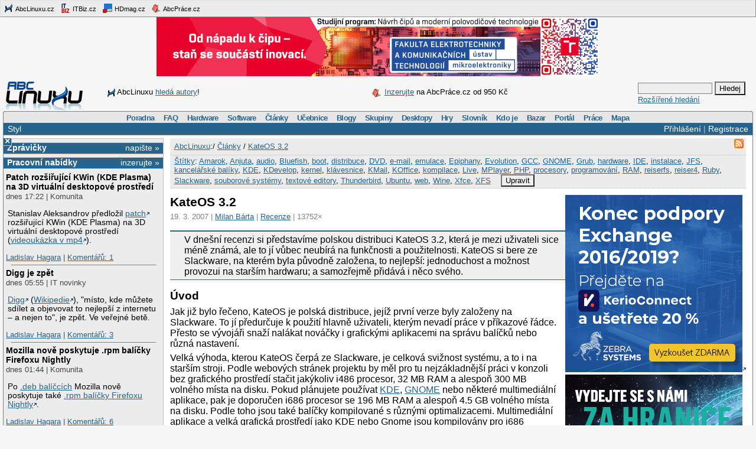

--- FILE ---
content_type: text/html;charset=UTF-8
request_url: https://www.abclinuxu.cz/clanky/recenze/kateos-3.2
body_size: 19976
content:

<!DOCTYPE HTML PUBLIC "-//W3C//DTD HTML 4.0//EN" "http://www.w3.org/TR/1998/REC-html40-19980424/strict.dtd" >
<html lang="cs">
<head>
        <meta http-equiv="Content-Type" content="text/html; charset=UTF-8">
    <meta name="Robots" content="index,follow">
    <title>KateOS 3.2</title>
    <link rel="stylesheet" type="text/css" href="/jquery-theme/ui.all.css">
    <link rel="stylesheet" type="text/css" href="/data/site/prettyPhoto/prettyPhoto.css">
    <link rel="stylesheet" type="text/css" href="/styles.css">
    <link rel="canonical" href="http://www.abclinuxu.cz/clanky/recenze/kateos-3.2" >
    <!--[if IE]>
       <link href="/msie.css" type="text/css" rel="stylesheet">
    <![endif]-->
    <!--[if IE 7]>
       <link href="/msie7.css" type="text/css" rel="stylesheet">
    <![endif]-->
    <!--[if lt IE 7]>
       <link href="/msie6.css" type="text/css" rel="stylesheet">
    <![endif]-->
    <link rel="icon" href="/images/site2/favicon.png" type="image/png">
        <meta name="description" content="V dnešní recenzi si představíme polskou distribuci KateOS 3.2, která je mezi uživateli sice méně známá, ale to jí vůbec neubírá na funkčnosti a použitelnosti. KateOS si bere ze Slackware, na kterém byla původně založena, to nejlepší: jednoduchost a možnost provozui na starším hardwaru; a samozřejmě přidává i něco svého.">
        <meta property="og:description" content="V dnešní recenzi si představíme polskou distribuci KateOS 3.2, která je mezi uživateli sice méně známá, ale to jí vůbec neubírá na funkčnosti a použitelnosti. KateOS si bere ze Slackware, na kterém byla původně založena, to nejlepší: jednoduchost a možnost provozui na starším hardwaru; a samozřejmě přidává i něco svého.">
        <link rel="alternate" title="RSS zdroj aktuální sekce" href="http://www.abclinuxu.cz/auto/abc.rss" type="application/rss+xml">

        <meta name="keywords" lang="cs" content="Amarok, Anjuta, audio, Bluefish, boot, distribuce, DVD, e-mail, emulace, Epiphany, Evolution, GCC, GNOME, Grub, hardware, IDE, instalace, JFS, kancelářské balíky, KDE, KDevelop, kernel, klávesnice, KMail, KOffice, kompilace, Live, MPlayer, PHP, procesory, programování, RAM, reiserfs, reiser4, Ruby, Slackware, souborové systémy, textové editory, Thunderbird, Ubuntu, web, Wine, Xfce, XFS, ">

    <script type="text/javascript" src="/data/site/jquery/jquery-1.3.2.min.js"></script>
    <script type="text/javascript" src="/data/site/prettyPhoto/jquery.prettyPhoto.js"></script>
    <script type="text/javascript" src="/data/site/scripts.js"></script>
    <script src='https://www.google.com/recaptcha/api.js'></script>
        <script type="text/javascript" src="/data/syntaxhighlighter/scripts/all.js"></script>

    <script async src="https://securepubads.g.doubleclick.net/tag/js/gpt.js"></script>
<script>
  window.googletag = window.googletag || {cmd: []};
  googletag.cmd.push(function() {
    googletag.defineSlot('/21626945024/abcl_full', [468, 60], 'div-gpt-ad-1601725271682-0').addService(googletag.pubads());
    googletag.defineSlot('/21626945024/abcl_l01', [250, 250], 'div-gpt-ad-1601725365659-0').addService(googletag.pubads());
    googletag.defineSlot('/21626945024/abcl_r01', [[250, 250], [300, 300]], 'div-gpt-ad-1601725524881-0').addService(googletag.pubads());
    googletag.defineSlot('/21626945024/abcl_r02', [300, 300], 'div-gpt-ad-1601725638851-0').addService(googletag.pubads());
    googletag.defineSlot('/21626945024/abcl_vip', [[250, 250], [250, 360]], 'div-gpt-ad-1601725728700-0').addService(googletag.pubads());
    googletag.defineSlot('/21626945024/abcl_lead', [750, 100], 'div-gpt-ad-1601725842245-0').addService(googletag.pubads());
    googletag.pubads().enableSingleRequest();
    googletag.pubads().collapseEmptyDivs();
    googletag.enableServices();
  });
</script>

    <script type="text/javascript">
    	Page = new Object();
        	Page.relationID = 173300;
    </script>
</head>

<body id="www-abclinuxu-cz">

<!-- the advertisement position netmonitor is not active -->
<!-- error: no variant available for position 'ad-init', code 'null' -->
<!-- ad position 'sf-lista' -->
<div class="sflista">
     <div class="ri">
    	<!--<a href="http://www.stickfish.com" title="Guarantee business interface.">
	<img src="/images/site2/sflista/sf.gif" alt="Guarantee business interface."> stickfish.com</a>-->
     </div>
     <div class="le">
        <a href="http://www.abclinuxu.cz" title="Linux na stříbrném podnose."><img src="/images/site2/sflista/ab.gif" alt="abclinuxu.cz"> AbcLinuxu.cz</a>
        <a href="http://www.itbiz.cz" title="IT business."><img src="/images/site2/sflista/ib.gif" alt="itbiz.cz"> ITBiz.cz</a>
        <a href="http://www.hdmag.cz/" title="HDmag.cz | Vysoké rozlišení od začátku do konce. Blu-ray filmy, přehrávače, HDTV, HD audio a video, PlayStation 3..."><img src="/images/site2/sflista/hd.gif" alt="HDmag.cz"> HDmag.cz</a>
        <a href="http://www.abcprace.cz" title="Spojujeme lidi s prací v IT!"><img src="/images/site2/sflista/pr.gif" alt="abcprace.cz"> AbcPráce.cz</a>
     </div>
    <div class="cistic"></div>
</div>
<!-- ad position 'leaderboard' -->
<!-- /21626945024/abcl_lead -->
<div id='div-gpt-ad-1601725842245-0' style='width: 750px; height: 100px;'>
  <script>
    googletag.cmd.push(function() { googletag.display('div-gpt-ad-1601725842245-0'); });
  </script>
</div>
<center><a href="https://www.vut.cz/studenti/programy/program/9146"><img src="https://tpc.googlesyndication.com/pimgad/11218334261086803429"></a></center>

</a></center>
<div id="zh-kont">
    <div id="zh-text" class="zh-box">
<!-- ad position 'zahl-vlevo' -->
<div id="zh-tema">
<!--<table border="0" cellpadding="0" cellspacing="0">
<tr><td colspan="6">Sledujte AbcLinuxu.cz na:</td></tr>
<tr>
<td><img src="/images/site2/facebook-favicon.gif" alt="facebook favicon logo"></td>
<td class="reverse_anchor">&nbsp;<a href="http://www.facebook.com/pages/AbcLinuxucz/68355234681">Facebooku</a>,&nbsp;</td>

<td><img src="/images/site2/twitter-favicon.gif" alt="twitter favicon logo"></td>
<td class="reverse_anchor">&nbsp;<a href="http://twitter.com/abclinuxu">Twitteru</a>, &nbsp;</td>

<td><img src="/images/site2/identica-favicon.gif" alt="identi.ca favicon logo"></td>
<td class="reverse_anchor">&nbsp;<a href="http://identi.ca/abclinuxu">Identi.ca</a>, &nbsp;</td>

<td><img src="/images/site2/feed16.png" alt="rss logo"></td>
<td class="reverse_anchor">&nbsp;<a href="/napoveda/rss-a-jine-pristupy">RSS</a></td>

</tr>
</table>-->


<div style="line-height: 35px"><img src="/images/site2/sflista/ab.gif" style="vertical-align: middle">AbcLinuxu <a href="/portal/wiki/namety-na-clanky">hledá autory</a>!</div>


</div><!-- ad position 'zahl-vpravo' -->
<div id="zh-ad" style="line-height:35px">
   <!--<a href="/clanky/openmagazin-3-2010"><img class="zh-iko" src="/images/clanky/redakce/openmagazin-logo-90x45.png" alt="openmagazin logo" width="90" height="45"></a>
    <a href="/clanky/openmagazin-3-2010">openMagazin 3/2010</a>-->
    <!--<a href="/clanky/anketa-o-distribuci-2010"><img class="zh-iko" src="/images/clanky/redakce/distribuce-roku-2010-logo-41x45.png" alt="distribuce roku 2010" width="41" height="45"></a>
    <a href="/clanky/anketa-o-distribuci-2010"><b>Hlasujte</b> o nejoblíbenější distribuci!</a>-->

<img src="/images/site2/sflista/pr.gif" alt="" style="vertical-align: middle"> <!--<a href="/blog/doli/2011/8/abclinuxu-hleda-autory">Pište</a> pro AbcLinuxu!-->
<a href="http://www.abcprace.cz/co-nabizime/">Inzerujte</a> na AbcPráce.cz od 950&nbsp;Kč
</div><!-- the advertisement position zahl-komplet is not active -->    </div>
    <div id="zh-logo" class="zh-box"><a href="/"></a></div>
    <div id="zh-hledani" class="zh-box">
        <form action="/hledani" method="get">
            <div>
                <input type="text" class="text" name="dotaz">
                <input class="button" type="submit" value="Hledej">
            </div>
        </form>
        <a href="/hledani?action=toAdvanced">Rozšířené hledání</a>
    </div>
</div>
<div class="cistic"></div>

<div id="menu-wrap">
<b style="font-size:0px;display:block; background:transparent;">
 <b class="roh1"></b><b class="roh2"></b>
</b>
<div class="menu-kont">

<ul class="menu" id="menu">
<li><a href="/poradna">Poradna</a>
  <ul>
    <li><a href="/poradna/linux">Linuxová poradna</a></li>
    <li><a href="/poradna/databaze">Databázová poradna</a></li>
    <li><a href="/poradna/programovani">Programovací poradna</a></li>
    <li><a href="/poradna/hardware">Hardwarová poradna</a></li>
    <li><a href="/poradna/unix">Unixová poradna</a></li>
  </ul></li>
<li><a href="/faq">FAQ</a></li>
<li><a href="/hardware">Hardware</a>
  <ul>
    <li><a href="/ovladace">Ovladače</a></li>
    <li><a href="/hardware/procesory">Procesory</a></li>
    <li><a href="/hardware/pridavne-karty">Přídavné karty</a></li>
    <li><a href="/hardware/pripojeni-na-sit">Připojení na síť</a></li>
    <li><a href="/hardware/prislusenstvi">Příslušenství</a></li>
    <li><a href="/hardware/sestavy">Sestavy</a></li>
    <li><a href="/hardware/ukladani-dat">Ukládání dat</a></li>
    <li><a href="/hardware/vstupni-zarizeni">Vstupní zařízení</a></li>
    <li><a href="/hardware/vystupni-zarizeni">Výstupní zařízení</a></li>
    <li><a href="/hardware/zakladni-desky">Základní desky</a></li>
  </ul></li>
<li><a href="/software">Software</a>
  <ul>
    <li><a href="/software/alternativy">Alternativy k aplikacím</a></li>
    <li><a href="/software/bezpecnost">Bezpečnost</a></li>
    <li><a href="/software/grafika">Grafika</a></li>
    <li><a href="/software/hobby">Hobby</a></li>
    <li><a href="/software/hry">Hry</a></li>
    <li><a href="/software/internet">Internet</a></li>
    <li><a href="/software/kancelar">Kancelář</a></li>
    <li><a href="/software/multimedia">Multimédia</a></li>
    <li><a href="/software/nastroje">Nástroje</a></li>
    <li><a href="/software/pracovni-prostredi">Pracovní prostředí</a></li>
    <li><a href="/software/programovani">Programování</a></li>
    <li><a href="/software/server">Server</a></li>
    <li><a href="/software/soubory">Soubory</a></li>
    <li><a href="/software/system">Systém</a></li>
    <li><a href="/software/vzdelavani">Vzdělávání</a></li>
    <li><a href="/software/veda">Věda</a></li>
  </ul></li>
<li><a href="/clanky">Články</a>
  <ul>
    <li><a href="/clanky/bezpecnost">Bezpečnost</a></li>
    <li><a href="/clanky/hardware">Hardware</a></li>
    <li><a href="/clanky/hry-a-zabava">Hry a zábava</a></li>
    <li><a href="/clanky/jaderne-noviny">Jaderné noviny</a></li>
    <li><a href="/clanky/multimedia">Multimédia</a></li>
    <li><a href="/clanky/navody">Návody</a></li>
    <li><a href="/clanky/novinky">Novinky</a></li>
    <li><a href="/clanky/programovani">Programování</a></li>
    <li><a href="/clanky/recenze">Recenze</a></li>
    <li><a href="/clanky/rozhovory">Rozhovory</a></li>
    <li><a href="/clanky/ruzne">Různé</a></li>
    <li><a href="/clanky/site">Sítě</a></li>
    <li><a href="/clanky/system">Systém</a></li>
    <li><a href="/clanky/tipy">Tipy a triky</a></li>
    <li><a href="/clanky/pr" style="border-width:3px">Tiskové zprávy</a></li>
    <li><a href="/serialy">Seriály</a></li>
  </ul></li>
<li><a href="/ucebnice">Učebnice</a>
  <ul>
    <li><a href="/ucebnice/uvod">Úvod</a></li>
    <li><a href="/ucebnice/obsah">Obsah</a></li>
    <li><a href="/ucebnice/historie">Historie Linuxu</a></li>
    <li><a href="/ucebnice/zaklady">Základy Linuxu</a></li>
    <li><a href="/ucebnice/prehled-prikazu">Přehled příkazů</a></li>
  </ul></li>
<li><a href="/blog">Blogy</a>
  <ul>
    <li><a href="/blog/vyber">Výběr (linuxové)</a></li>
    <li><a href="/blog/souhrn">Stručný souhrn</a></li>
    <li><a href="/blogy">Seznam blogů</a></li>
  </ul></li>
<li>
    <a href="/skupiny">Skupiny</a>
    <ul>
                    <li><a href="/portal">Portál</a></li>
            <li><a href="/tex">TeX</a></li>
            <li><a href="/ubuntu-cz">Ubuntu - Linux pro lidi</a></li>
            <li><a href="/arch-linux">Arch Linux</a></li>
            <li><a href="/openmoko">Open Mobile</a></li>
    </ul>
</li>
<li><a href="/desktopy">Desktopy</a></li>
<li><a href="/hry">Hry</a></li>
<li><a href="/slovnik">Slovník</a></li>
<li><a href="/kdo-je">Kdo je</a></li>
<li><a href="/bazar">Bazar</a></li>
<li><a href="/">Portál</a>
  <ul>
    <li><a href="/nej">Žebříčky a statistiky</a></li>
    <li><a href="/clanky/novinky/pojdte-psat-pro-abclinuxu.cz">Jak se stát autorem</a></li>
    <li><a href="/redakce">Redakce</a></li>
    <li><a href="/portal/propagace">Propagace</a></li>
    <li><a href="/reklama">Inzerce</a></li>
    <li><a href="/napoveda/rss-a-jine-pristupy">RSS feedy a PDA</a></li>
    <li><a href="http://bugzilla.abclinuxu.cz"  title="Požadavky týkající se funkčnosti portálu" rel="nofollow">Bugzilla - chyby a náměty</a></li>
    <li><a href="/pozadavky" title="Požadavky týkající se obsahu portálu">Vzkazy správcům (105)</a></li>
    <li><a href="/vyvoj">Zdrojové kódy</a></li>
    <li><a href="javascript:addSidebar();">Přidej sidebar</a></li>
    <li><a href="javascript:addBookmark();">Přidej mezi oblíbené</a></li>
    <li><a href="javascript:setHomepage();">Nastav jako domácí stránku</a></li>
  </ul></li>
<li><a href="http://www.abcprace.cz">Práce</a></li>
<li><a href="/napoveda/mapa-serveru" title="Mapa stránek a dalších služeb">Mapa</a></li>
</ul>

</div>
</div>
<!--[if IE]><br style="font-size:0"><![endif]-->

<div class="obal">

    <div class="hl">
        <div class="hl_vpravo">
                <a href="/Profile;jsessionid=29sperx1bssmahmor0w5g0h7?action=login">Přihlášení</a> |
                <a href="/EditUser;jsessionid=29sperx1bssmahmor0w5g0h7?action=register">Registrace</a>
        </div>
        <div class="hl_vlevo">
            <ul class="menu-top">
                <li>
                    <a href="/doc/napoveda/alternativni-design">Styl</a>
                    <ul class="menu-drop">
                        <li>
                            <a href="/EditUser/?action=changeStyle&amp;css=">Standardní světlý</a>
                        </li>
                        <li>
                            <a href="/EditUser/?action=changeStyle&amp;css=/styles-dark.css">Oficiální tmavý</a>
                        </li>
                    </ul>
                </li>
            </ul>
        </div>
    </div>

    <div id="ls_prepinac" title="Skrýt sloupec" onclick="prepni_sloupec()">&#215;</div>

    <div class="obal_ls" id="ls">
        <div class="s">
<!-- the advertisement position vip is not active --><!-- the advertisement position vip-text is not active --><!-- error: no variant available for position 'itbiz', code 'null' -->
            <!-- ZPRÁVIČKY -->
            <div class="s_nadpis">
                <a class="s_nadpis-pravy-odkaz" href="/zpravicky/edit;jsessionid=29sperx1bssmahmor0w5g0h7?action=add">napište &raquo;</a>
                <a href="/zpravicky" title="zprávičky">Zprávičky</a>
            </div>

<!-- ad position 'hypertext1' -->
<script src='https://www.googletagservices.com/tag/js/gpt.js'>
  googletag.pubads().definePassback('/21626945024/abcl_l01', [250, 250]).display();
</script>

<!-- abcprace.cz -->
<div class="s_nadpis noext">
   <a href="http://www.abcprace.cz/co-nabizime/" class="s_nadpis-pravy-odkaz">inzerujte »</a>
   <a href="http://www.abcprace.cz" title="Spojujeme lidi s prací v IT.">Pracovní nabídky</a>
</div>

<div class="s_sekce noext">
   <ul></ul></div>
            <div class="s_sekce">
                <div class="ls_zpr">

        <div class="st_nadpis no_overflow">
            <a href="/zpravicky/patch-rozsirujici-kwin-kde-plasma-na-3d-virtualni-desktopove-prostredi" title="Patch rozšiřující KWin (KDE Plasma) na 3D virtuální desktopové prostředí">Patch rozšiřující KWin (KDE Plasma) na 3D virtuální desktopové prostředí</a>
        </div>
    <span>dnes 17:22 | Komunita</span>
        <div class="zpr_telo"><p>Stanislav Aleksandrov předložil <a href="https://invent.kde.org/plasma/kwin/-/merge_requests/8671">patch</a> rozšiřující KWin (KDE Plasma) na 3D virtuální desktopové prostředí (<a href="https://invent.kde.org/-/project/2612/uploads/2510c05531a2425070b007d50b1698e9/vr.mp4">videoukázka v mp4</a>).</p></div>
    <span><a href="/lide/ladislav.hagara">Ladislav Hagara</a>
    | <a href="/zpravicky/patch-rozsirujici-kwin-kde-plasma-na-3d-virtualni-desktopove-prostredi" title="poslední&nbsp;dnes 20:13">Komentářů:&nbsp;1</a></span>
                    <hr>
<!-- the advertisement position sl-box1 is not active -->
        <div class="st_nadpis no_overflow">
            <a href="/zpravicky/digg-je-zpet" title="Digg je zpět">Digg je zpět</a>
        </div>
    <span>dnes 05:55 | IT novinky</span>
        <div class="zpr_telo"><p><a href="https://digg.com/">Digg</a> (<a href="https://en.wikipedia.org/wiki/Digg">Wikipedie</a>), "místo, kde můžete sdílet a objevovat to nejlepší z internetu – a nejen to", je zpět. Ve veřejné betě.</p></div>
    <span><a href="/lide/ladislav.hagara">Ladislav Hagara</a>
    | <a href="/zpravicky/digg-je-zpet" title="poslední&nbsp;dnes 14:06">Komentářů:&nbsp;3</a></span>
                    <hr>
<!-- the advertisement position sl-box2 is not active -->
        <div class="st_nadpis no_overflow">
            <a href="/zpravicky/mozilla-nove-poskytuje-.rpm-balicky-firefoxu-nightly" title="Mozilla nově poskytuje .rpm balíčky Firefoxu Nightly">Mozilla nově poskytuje .rpm balíčky Firefoxu Nightly</a>
        </div>
    <span>dnes 01:44 | Komunita</span>
        <div class="zpr_telo"><p>Po <a href="/zpravicky/oficialni-apt-repozitar-pro-firefox-nightly">.deb balíčcích</a> Mozilla nově poskytuje také <a href="https://blog.nightly.mozilla.org/2026/01/19/introducing-mozillas-firefox-nightly-rpm-package-for-rpm-based-linux-distributions/">.rpm balíčky Firefoxu Nightly</a>.</p></div>
    <span><a href="/lide/ladislav.hagara">Ladislav Hagara</a>
    | <a href="/zpravicky/mozilla-nove-poskytuje-.rpm-balicky-firefoxu-nightly" title="poslední&nbsp;dnes 18:17">Komentářů:&nbsp;6</a></span>
                    <hr>
<!-- error: no variant available for position 'sl-mini', code 'null' -->
        <div class="st_nadpis no_overflow">
            <a href="/zpravicky/intellij-idea-slavi-25.-narozeniny" title="IntelliJ IDEA slaví 25. narozeniny">IntelliJ IDEA slaví 25. narozeniny</a>
        </div>
    <span>dnes 00:33 | IT novinky</span>
        <div class="zpr_telo"><p>Vývojové prostředí <a href="/software/programovani/ide/intellij-idea">IntelliJ IDEA</a> slaví <a href="https://www.jetbrains.com/lp/intellij-idea-25/">25. narozeniny</a> (<a href="https://www.youtube.com/watch?v=zrnW3tlHEHM">YouTube</a>).</p></div>
    <span><a href="/lide/ladislav.hagara">Ladislav Hagara</a>
    | <a href="/zpravicky/intellij-idea-slavi-25.-narozeniny" title="">Komentářů:&nbsp;0</a></span>
                    <hr>
<!-- ad position 'skyscraper' -->
<!-- empty --><!-- the advertisement position double-sky is not active -->
        <div class="st_nadpis no_overflow">
            <a href="/zpravicky/nvidia-mozna-kradla-knihy-pro-trening-sve-ai" title="NVIDIA možná kradla knihy pro tréning své AI">NVIDIA možná kradla knihy pro tréning své AI</a>
        </div>
    <span>včera 23:55 | IT novinky</span>
        <div class="zpr_telo"><p><a href='https://torrentfreak.com/nvidia-contacted-annas-archive-to-secure-access-to-millions-of-pirated-books/'>Vedení společnosti NVIDIA údajně povolilo použití milionů knih</a> ze známého 'warez' archivu <a href='https://annas-archive.li/'>Anna's Archive</a> k výcviku umělé inteligence, ačkoliv vědělo, že archiv tyto knihy nezískal legální cestou. Žaloba, ve které se objevují i citace interních dokumentů společnosti NVIDIA, tvrdí, že NVIDIA přímo kontaktovala Anna's Archive a požadovala vysokorychlostní přístup k datům knihovny.</p></div>
    <span><a href="/lide/gretathunberg">NUKE GAZA! &#x1F386;</a>
    | <a href="/zpravicky/nvidia-mozna-kradla-knihy-pro-trening-sve-ai" title="poslední&nbsp;dnes 21:35">Komentářů:&nbsp;8</a></span>
                    <hr>

        <div class="st_nadpis no_overflow">
            <a href="/zpravicky/myrlyn-1.0.0" title="Myrlyn 1.0.0">Myrlyn 1.0.0</a>
        </div>
    <span>včera 14:33 | Zajímavý software</span>
        <div class="zpr_telo"><p>Grafický správce balíčků <a href="https://github.com/shundhammer/myrlyn">Myrlyn</a> pro SUSE a openSUSE, původně YQPkg, dospěl do <a href="https://github.com/shundhammer/myrlyn/releases/tag/1.0.0">stabilní verze 1.0.0</a>. Postaven je nad libzypp a Qt 6. Projekt začal na <a href="https://hackweek.opensuse.org/24/projects/yqpkg-bringing-the-single-package-selection-back-to-life">SUSE Hack Weeku 24</a>.</p></div>
    <span><a href="/lide/ladislav.hagara">Ladislav Hagara</a>
    | <a href="/zpravicky/myrlyn-1.0.0" title="poslední&nbsp;dnes 16:08">Komentářů:&nbsp;8</a></span>
                    <hr>

        <div class="st_nadpis no_overflow">
            <a href="/zpravicky/ve-wine-lze-spustit-adobe-photoshop" title="Ve Wine lze spustit Adobe Photoshop">Ve Wine lze spustit Adobe Photoshop</a>
        </div>
    <span>včera 13:44 | Zajímavý projekt</span>
        <div class="zpr_telo"><p><a href='https://github.com/PhialsBasement'>Vývojáři</a> se podařilo vytvořit <a href='https://github.com/ValveSoftware/wine/pull/310'>patch</a> pro <a href='/software/system/emulatory/wine'>Wine</a>, díky kterému <a href='https://www.reddit.com/r/linux_gaming/comments/1qdgd73/i_made_adobe_cc_installers_work_on_linux_pr_in/'>je možné na linuxovém stroji nainstalovat a spustit Adobe Photoshop</a> (testováno s verzemi Photoshopu PS2021 a PS2025). Dalším patchem se podařilo umožnit dokonce <a href='https://www.reddit.com/r/linux_gaming/comments/1qgybfy/update_on_the_adobe_cc_installers_patch_now_the/'>instalaci téměř celého Adobe Creative Cloud Collection 2023</a>, vyjma aplikací Adobe XD a Adobe Fresco. Patch řeší kompatibilitu s windowsovými subsystémy MSHTML - jádrem prohlížeče Internet exporer, a MSXML3 - parserem <a href="https://www.reddit.com/r/linux_gaming/comments/1qdgd73/comment/nzpk6o9/"></a><a href='https://cs.wikipedia.org/wiki/Adobe_Photoshop'></a></p>&hellip;&nbsp;<i><a href="/zpravicky/ve-wine-lze-spustit-adobe-photoshop">více&nbsp;&raquo;</a></i></div>
    <span><a href="/lide/gretathunberg">NUKE GAZA! &#x1F386;</a>
    | <a href="/zpravicky/ve-wine-lze-spustit-adobe-photoshop" title="poslední&nbsp;dnes 22:06">Komentářů:&nbsp;6</a></span>
                    <hr>

        <div class="st_nadpis no_overflow">
            <a href="/zpravicky/hackeri-zautocili-na-portal-verejnych-zakazek-a-vyradili-ho-z-provozu" title="Hackeři zaútočili na portál veřejných zakázek a vyřadili ho z provozu">Hackeři zaútočili na portál veřejných zakázek a vyřadili ho z provozu</a>
        </div>
    <span>včera 13:33 | IT novinky</span>
        <div class="zpr_telo"><p>Hackeři <a href="https://www.itbiz.cz/hackeri-zautocili-na-portal-verejnych-zakazek-a-vyradili-ho-z-provozu/">zaútočili</a> na <a href="https://portal-vz.cz/">portál veřejných zakázek</a> a vyřadili ho z provozu. Systém, ve kterém musí být ze zákona sdíleny informace o veřejných zakázkách, se ministerstvo pro místní rozvoj (MMR) nyní pokouší co nejdříve zprovoznit. Úřad o tom informoval <a href="https://mmr.gov.cz/cs/ostatni/web/novinky/portal-verejnych-zakazek-aktualne-celi-kybernetick">na svém webu</a> a na sociálních sítích. Portál slouží pro sdílení informací mezi zadavateli a dodavateli veřejných zakázek.</p></div>
    <span><a href="/lide/ladislav.hagara">Ladislav Hagara</a>
    | <a href="/zpravicky/hackeri-zautocili-na-portal-verejnych-zakazek-a-vyradili-ho-z-provozu" title="poslední&nbsp;dnes 11:52">Komentářů:&nbsp;11</a></span>
                    <hr>
<!-- the advertisement position sl-dole is not active -->
        <div class="st_nadpis no_overflow">
            <a href="/zpravicky/knihovna-jquery-oslavila-20.-narozeniny.-vydana-byla-verze-4.0.0" title="Knihovna jQuery oslavila 20. narozeniny. Vydána byla verze 4.0.0">Knihovna jQuery oslavila 20. narozeniny. Vydána byla verze 4.0.0</a>
        </div>
    <span>včera 12:22 | Nová verze</span>
        <div class="zpr_telo"><p>Javascriptová knihovna <a href="https://jquery.com/">jQuery</a> (<a href="https://cs.wikipedia.org/wiki/JQuery">Wikipedie</a>) oslavila 20. narozeniny, John Resig ji představil v lednu 2006 na newyorském BarCampu. Při této příležitosti <a href="https://blog.jquery.com/2026/01/17/jquery-4-0-0/">byla vydána nová major verze 4.0.0</a>.</p></div>
    <span><a href="/lide/ladislav.hagara">Ladislav Hagara</a>
    | <a href="/zpravicky/knihovna-jquery-oslavila-20.-narozeniny.-vydana-byla-verze-4.0.0" title="poslední&nbsp;včera 16:23">Komentářů:&nbsp;2</a></span>
                    <hr>

        <div class="st_nadpis no_overflow">
            <a href="/zpravicky/open-source-linuxovy-rootkit-singularity" title="Open-source linuxový rootkit Singularity">Open-source linuxový rootkit Singularity</a>
        </div>
    <span>včera 01:33 | Zajímavý projekt</span>
        <div class="zpr_telo"><p><a href='https://github.com/MatheuZSecurity/Singularity'>Singularity</a> je <a href='https://cs.wikipedia.org/wiki/Rootkit'>rootkit</a> ve formě jaderného modulu (Linux Kernel Module), s otevřeným zdrojovým kódem dostupným pod licencí MIT. Tento rootkit je určený pro moderní linuxová jádra 6.x a poskytuje své 'komplexní skryté funkce' prostřednictvím <a href='https://cs.wikipedia.org/wiki/H%C3%A1kov%C3%A1n%C3%AD'>hookingu</a> systémových volání pomocí <a href='https://www.kernel.org/doc/html/latest/trace/ftrace.html'>ftrace</a>. Pro nadšence je k dispozici podrobnější popis rootkitu <a href='https://blog.kyntra.io/Singularity-A-final-boss-linux-kernel-rootkit'>na blogu autora</a>, případně v <a href='https://lwn.net/SubscriberLink/1053099/19c2e8180aeb0438/'>článku na LWN.net</a>. Projekt je zamýšlen jako pomůcka pro bezpečnostní experty a výzkumníky, takže instalujte pouze na vlastní nebezpečí a raději pouze do vlastních strojů &#x1F609;.</p></div>
    <span><a href="/lide/gretathunberg">NUKE GAZA! &#x1F386;</a>
    | <a href="/zpravicky/open-source-linuxovy-rootkit-singularity" title="">Komentářů:&nbsp;0</a></span>
                    <hr>
                </div>
                <div class="s_odkaz">
                    <a href="/zpravicky">Centrum</a> |
                    <a href="/zpravicky/edit;jsessionid=29sperx1bssmahmor0w5g0h7?action=add" rel="nofollow">Napsat</a> |
                    <a href="/History?type=news&amp;from=10&amp;count=15">Starší</a>
                </div>
            </div>

            <!-- ANKETA -->

                <div class="s_nadpis">
                   <a class="s_nadpis-pravy-odkaz" href="/pozadavky?categoryPosition=0">navrhněte&nbsp;&raquo;</a>
                   <a href="/ankety">Anketa</a>
                </div>
                <div class="s_sekce">
                    <form action="/EditPoll/515582;jsessionid=29sperx1bssmahmor0w5g0h7" method="POST">
                     <div class="ank-otazka">Které desktopové prostředí na Linuxu používáte?</div>
                        <div class="ank-odpov">
                          <label><input type="checkbox" name="voteId" value="0">Budgie</label>&nbsp;(<span title="96">18%</span>)<br>
                          <div class="ank-sloup-okraj" style="width: 18px">
                            <div class="ank-sloup"></div>
                          </div>
                        </div>
                        <div class="ank-odpov">
                          <label><input type="checkbox" name="voteId" value="1">Cinnamon</label>&nbsp;(<span title="26">5%</span>)<br>
                          <div class="ank-sloup-okraj" style="width: 5px">
                            <div class="ank-sloup"></div>
                          </div>
                        </div>
                        <div class="ank-odpov">
                          <label><input type="checkbox" name="voteId" value="2">COSMIC</label>&nbsp;(<span title="1">0%</span>)<br>
                          <div class="ank-sloup-okraj" style="width: 0px">
                            <div class="ank-sloup"></div>
                          </div>
                        </div>
                        <div class="ank-odpov">
                          <label><input type="checkbox" name="voteId" value="3">GNOME</label>&nbsp;(<span title="50">9%</span>)<br>
                          <div class="ank-sloup-okraj" style="width: 9px">
                            <div class="ank-sloup"></div>
                          </div>
                        </div>
                        <div class="ank-odpov">
                          <label><input type="checkbox" name="voteId" value="4">KDE Plasma</label>&nbsp;(<span title="109">20%</span>)<br>
                          <div class="ank-sloup-okraj" style="width: 20px">
                            <div class="ank-sloup"></div>
                          </div>
                        </div>
                        <div class="ank-odpov">
                          <label><input type="checkbox" name="voteId" value="5">LXQt</label>&nbsp;(<span title="15">3%</span>)<br>
                          <div class="ank-sloup-okraj" style="width: 3px">
                            <div class="ank-sloup"></div>
                          </div>
                        </div>
                        <div class="ank-odpov">
                          <label><input type="checkbox" name="voteId" value="6">MATE</label>&nbsp;(<span title="29">5%</span>)<br>
                          <div class="ank-sloup-okraj" style="width: 5px">
                            <div class="ank-sloup"></div>
                          </div>
                        </div>
                        <div class="ank-odpov">
                          <label><input type="checkbox" name="voteId" value="7">TDE</label>&nbsp;(<span title="12">2%</span>)<br>
                          <div class="ank-sloup-okraj" style="width: 2px">
                            <div class="ank-sloup"></div>
                          </div>
                        </div>
                        <div class="ank-odpov">
                          <label><input type="checkbox" name="voteId" value="8">Xfce</label>&nbsp;(<span title="61">11%</span>)<br>
                          <div class="ank-sloup-okraj" style="width: 11px">
                            <div class="ank-sloup"></div>
                          </div>
                        </div>
                        <div class="ank-odpov">
                          <label><input type="checkbox" name="voteId" value="9">jiné/žádné</label>&nbsp;(<span title="204">38%</span>)<br>
                          <div class="ank-sloup-okraj" style="width: 38px">
                            <div class="ank-sloup"></div>
                          </div>
                        </div>
                     <div>
                      <input name="submit" type="submit" class="button" value="Hlasuj" alt="Hlasuj">
                        Celkem 542 hlasů
                      <input type="hidden" name="url" value="/ankety/desktopove-prostredi-2026">
                      <input type="hidden" name="action" value="vote">
                     </div>
                    </form>
                </div>
                <div>&nbsp;<a href="/ankety/desktopove-prostredi-2026">Komentářů: 16</a>, poslední dnes 17:04
<!-- the advertisement position anketa is not active -->                </div>

<!-- the advertisement position sl-jobscz is not active --><!-- error: no variant available for position 'sl-abcprace', code 'null' -->
                    <!-- ROZCESTNÍK -->
                    <div class="s_nadpis">Rozcestník</div>
                    <div class="s_sekce">
                        <div class="rozc">
                                <a class="server" href="/presmeruj?class=S&amp;id=7&amp;url=http%3A%2F%2Fwww.abclinuxu.cz">AbcLinuxu</a><br>
                                <ul>
                                    <li>
                                        <a href="/presmeruj?class=S&amp;id=7&amp;url=http%3A%2F%2Fwww.abclinuxu.cz%2Fclanky%2Ftyden-na-itbiz-prodeje-serveru-prudce-rostou-a-dodavatele-hlasi-i-dalsi-rekordni-objednavky">Týden na ITBiz: Prodeje serverů prudce rostou a dodavatelé hlásí i další rekordn</a>
                                    </li>
                                    <li>
                                        <a href="/presmeruj?class=S&amp;id=7&amp;url=http%3A%2F%2Fwww.abclinuxu.cznull">Událo se v týdnu 3/2026</a>
                                    </li>
                                </ul>
                                <a class="server" href="/presmeruj?class=S&amp;id=42&amp;url=http%3A%2F%2Fhdmag.cz%2F">HDmag.cz</a><br>
                                <ul>
                                    <li>
                                        <a href="/presmeruj?class=S&amp;id=42&amp;url=http%3A%2F%2Fhdmag.cz%2Fclanek%2Fkamery-do-bytu-prinesou-maximalni-prehled-o-vasi-domacnosti">Kamery do bytu přinesou maximální přehled o vaší domácnosti</a>
                                    </li>
                                    <li>
                                        <a href="/presmeruj?class=S&amp;id=42&amp;url=http%3A%2F%2Fhdmag.cz%2Fclanek%2Ftestovaci-novinka">Testovací novinka</a>
                                    </li>
                                </ul>
                        </div>
                    </div>

<!-- error: no variant available for position 'sl-doporucujeme', code 'null' -->
<!-- the advertisement position sl-placene-odkazy is not active -->
        </div> <!-- s -->
    </div> <!-- obal_ls -->


    <div class="st" id="st">
        <a name="obsah"></a>

<!-- the advertisement position obsah-box is not active -->
            <div class="pwd-box">
                <div class="do-zalozek">
                        <a href="/auto/abc.rss"><img src="/images/site2/feed16.png" width="16" height="16" border="0"></a>
                </div>
                <div class="pwd">
                    <a href="/">AbcLinuxu</a>:/
                        <a href="/clanky;jsessionid=29sperx1bssmahmor0w5g0h7">Články</a>
                         / 
                        <a href="/clanky/recenze/kateos-3.2;jsessionid=29sperx1bssmahmor0w5g0h7">KateOS 3.2</a>
                        
                </div>
            </div>

<!-- error: no variant available for position 'stitky', code 'null' -->
                <div class="tag-box">
                    <a href="/stitky">Štítky</a>:
                    <span id="prirazeneStitky">
                                <a href="/stitky/amarok" title="Zobrazit objekty, které mají přiřazen štítek „Amarok“.">Amarok</a>, 
                                <a href="/stitky/anjuta" title="Zobrazit objekty, které mají přiřazen štítek „Anjuta“.">Anjuta</a>, 
                                <a href="/stitky/audio" title="Zobrazit objekty, které mají přiřazen štítek „audio“.">audio</a>, 
                                <a href="/stitky/bluefish" title="Zobrazit objekty, které mají přiřazen štítek „Bluefish“.">Bluefish</a>, 
                                <a href="/stitky/boot" title="Zobrazit objekty, které mají přiřazen štítek „boot“.">boot</a>, 
                                <a href="/stitky/distribuce" title="Zobrazit objekty, které mají přiřazen štítek „distribuce“.">distribuce</a>, 
                                <a href="/stitky/dvd" title="Zobrazit objekty, které mají přiřazen štítek „DVD“.">DVD</a>, 
                                <a href="/stitky/e-mail" title="Zobrazit objekty, které mají přiřazen štítek „e-mail“.">e-mail</a>, 
                                <a href="/stitky/emulace" title="Zobrazit objekty, které mají přiřazen štítek „emulace“.">emulace</a>, 
                                <a href="/stitky/epiphany" title="Zobrazit objekty, které mají přiřazen štítek „Epiphany“.">Epiphany</a>, 
                                <a href="/stitky/evolution" title="Zobrazit objekty, které mají přiřazen štítek „Evolution“.">Evolution</a>, 
                                <a href="/stitky/gcc" title="Zobrazit objekty, které mají přiřazen štítek „GCC“.">GCC</a>, 
                                <a href="/stitky/gnome" title="Zobrazit objekty, které mají přiřazen štítek „GNOME“.">GNOME</a>, 
                                <a href="/stitky/grub" title="Zobrazit objekty, které mají přiřazen štítek „Grub“.">Grub</a>, 
                                <a href="/stitky/hardware" title="Zobrazit objekty, které mají přiřazen štítek „hardware“.">hardware</a>, 
                                <a href="/stitky/ide" title="Zobrazit objekty, které mají přiřazen štítek „IDE“.">IDE</a>, 
                                <a href="/stitky/instalace" title="Zobrazit objekty, které mají přiřazen štítek „instalace“.">instalace</a>, 
                                <a href="/stitky/jfs" title="Zobrazit objekty, které mají přiřazen štítek „JFS“.">JFS</a>, 
                                <a href="/stitky/kancelarske-baliky" title="Zobrazit objekty, které mají přiřazen štítek „kancelářské balíky“.">kancelářské balíky</a>, 
                                <a href="/stitky/kde" title="Zobrazit objekty, které mají přiřazen štítek „KDE“.">KDE</a>, 
                                <a href="/stitky/kdevelop" title="Zobrazit objekty, které mají přiřazen štítek „KDevelop“.">KDevelop</a>, 
                                <a href="/stitky/kernel" title="Zobrazit objekty, které mají přiřazen štítek „kernel“.">kernel</a>, 
                                <a href="/stitky/klavesnice" title="Zobrazit objekty, které mají přiřazen štítek „klávesnice“.">klávesnice</a>, 
                                <a href="/stitky/kmail" title="Zobrazit objekty, které mají přiřazen štítek „KMail“.">KMail</a>, 
                                <a href="/stitky/koffice" title="Zobrazit objekty, které mají přiřazen štítek „KOffice“.">KOffice</a>, 
                                <a href="/stitky/kompilace" title="Zobrazit objekty, které mají přiřazen štítek „kompilace“.">kompilace</a>, 
                                <a href="/stitky/live" title="Zobrazit objekty, které mají přiřazen štítek „Live“.">Live</a>, 
                                <a href="/stitky/mplayer" title="Zobrazit objekty, které mají přiřazen štítek „MPlayer“.">MPlayer</a>, 
                                <a href="/stitky/php" title="Zobrazit objekty, které mají přiřazen štítek „PHP“.">PHP</a>, 
                                <a href="/stitky/procesory" title="Zobrazit objekty, které mají přiřazen štítek „procesory“.">procesory</a>, 
                                <a href="/stitky/programovani" title="Zobrazit objekty, které mají přiřazen štítek „programování“.">programování</a>, 
                                <a href="/stitky/ram" title="Zobrazit objekty, které mají přiřazen štítek „RAM“.">RAM</a>, 
                                <a href="/stitky/reiserfs" title="Zobrazit objekty, které mají přiřazen štítek „reiserfs“.">reiserfs</a>, 
                                <a href="/stitky/reiser4" title="Zobrazit objekty, které mají přiřazen štítek „reiser4“.">reiser4</a>, 
                                <a href="/stitky/ruby" title="Zobrazit objekty, které mají přiřazen štítek „Ruby“.">Ruby</a>, 
                                <a href="/stitky/slackware" title="Zobrazit objekty, které mají přiřazen štítek „Slackware“.">Slackware</a>, 
                                <a href="/stitky/souborove-systemy" title="Zobrazit objekty, které mají přiřazen štítek „souborové systémy“.">souborové systémy</a>, 
                                <a href="/stitky/textove-editory" title="Zobrazit objekty, které mají přiřazen štítek „textové editory“.">textové editory</a>, 
                                <a href="/stitky/thunderbird" title="Zobrazit objekty, které mají přiřazen štítek „Thunderbird“.">Thunderbird</a>, 
                                <a href="/stitky/ubuntu" title="Zobrazit objekty, které mají přiřazen štítek „Ubuntu“.">Ubuntu</a>, 
                                <a href="/stitky/web" title="Zobrazit objekty, které mají přiřazen štítek „web“.">web</a>, 
                                <a href="/stitky/wine" title="Zobrazit objekty, které mají přiřazen štítek „Wine“.">Wine</a>, 
                                <a href="/stitky/xfce" title="Zobrazit objekty, které mají přiřazen štítek „Xfce“.">Xfce</a>, 
                                <a href="/stitky/xfs" title="Zobrazit objekty, které mají přiřazen štítek „XFS“.">XFS</a>
                    </span>
                </div>



<div class="clanek">

    <div class="no-col-ad">
<!-- the advertisement position hypertext2nahore is not active --><!-- ad position 'square' -->
<a href="https://www.zebra.cz/microsoft-exchange-2016-2019-end-of-support/"><img src="https://tpc.googlesyndication.com/pimgad/1146138810288241305"></a>
<br>
<a href="https://merit.cz/reference/"><img src="https://tpc.googlesyndication.com/pimgad/11537025219564125681"></a><!-- the advertisement position hypertext2dole is not active -->    </div>

    <h1>KateOS 3.2</h1>

<p class="meta-vypis">
    19. 3. 2007 |
          <a href="/autori/milan-barta">Milan Bárta</a>
     | 
        <a href="/clanky/recenze">Recenze</a>
        
    | 13752&times;
</p>


    <div class="cl_perex" style="margin-right:260px">V dnešní recenzi si představíme polskou distribuci KateOS 3.2, která je mezi uživateli sice méně známá, ale to jí vůbec neubírá na funkčnosti a použitelnosti. KateOS si bere ze Slackware, na kterém byla původně založena, to nejlepší: jednoduchost a možnost provozui na starším hardwaru; a samozřejmě přidává i něco svého.</div>

    <h2>Úvod</h2>

<p>Jak již bylo řečeno, KateOS je polská distribuce, jejíž první verze byly založeny na Slackware. To jí předurčuje k použití hlavně uživateli, kterým nevadí práce v příkazové řádce. Přesto se vývojáři snaží nalákat nováčky i grafickými aplikacemi na správu balíčků nebo různá nastavení.</p>

<p>Velká výhoda, kterou KateOS čerpá ze Slackware, je celková svižnost systému, a to i na starším stroji. Podle webových stránek projektu by měl pro tu nejzákladnější práci v konzoli bez grafického prostředí stačit jakýkoliv i486 procesor, 32&nbsp;MB RAM a alespoň 300&nbsp;MB volného místa na disku. Pokud plánujete používat <a href="/software/pracovni-prostredi/desktop/kde">KDE</a>, <a href="/software/pracovni-prostredi/desktop/gnome">GNOME</a> nebo některé multimediální aplikace, pak je doporučen i686 procesor se 196&nbsp;MB RAM a alespoň 4.5&nbsp;GB volného místa na disku. Podle toho jsou také balíčky kompilované s různými optimalizacemi. Multimediální aplikace a velká grafická prostředí jako KDE nebo Gnome jsou kompilovány pro i686 procesory (procesory PII nebo vyšší), ostatní pro i486.</p>


<h2>Instalace</h2>

<p>Systém můžete dostat na disk z několika různých instalačních médií. Na výběr máte ze dvou metod. První je instalace z live CD pomocí grafického instalátoru, který je podobný tomu v Ubuntu. Při druhé jsou použita dvě instalační CD nebo jedno DVD. Na DVD je obsah obou CD a navíc rozšiřující moduly s KDE a Gnome. Protože live CD KateOS 3.2 je stále ještě ve verzi beta, budeme se zabývat druhou metodou, tedy instalací (v tomto případě) z DVD.</p>

<p>Instalátor je po grafické i funkční stránce velmi podobný tomu ze Slackware, jen je doplněn o některá další nastavení. Instalace probíhá v textovém režimu. Po standardním nastavení rozložení klávesnice, použitého jazyka instalátoru (polsky, anglicky) a rozdělení disku se dostáváme k jedné ze zajímavostí instalace. Tou je určení souborového systému pro root adresář. Na výběr je krom běžně používaných xfs, ext2/3, jfs a reiserfs, také Reiser4. Je sice označen jako experimentální, ale to mi nezabránilo ho vyzkoušet.</p>

<p class="cl-obrazky"><a href="/images/clanky/barta/kateos-fs.png">
<img src="/images/clanky/barta/kateos-fs_s.jpg" width="300" height="166" alt="KateOS fs"></a></p>

<p>Poté, co se mi nepodařilo nainstalovat <a href="/slovnik/zavadec">zavaděč</a>, jsem hledal důvod. Zjistil jsem, že <a href="/software/system/boot/grub">Grub</a> s Reiser4 zatím neumí pracovat. Bylo tedy nutné vytvořit nový oddíl - <tt>/boot</tt> a použít na něm jiný souborový systém. Očekával jsem sice nějaké nepříjemnosti, výpadky, ztrátu dat, adt., ale nic takového se naštěstí nekonalo. Musím říct, že mě Reiser4 mile překvapil jak svou rychlostí, tak i tím, že se s ním za celou dobu testování distribuce neobjevil žádný problém.</p>

<p>Po úspěšném naformátování a připojení potřebných oddílů disku můžeme vybrat požadované balíčky. Zde vidíme další vylepšení oproti Slackware. Tím je řešení závislostí mezi balíčky už při instalaci. Pokud to někomu nevyhovuje, je samozřejmě možné hlídání závislostí vypnout. Po výběru požadovaných balíčků proběhne velice rychlá instalace. V mém případě to byla instalace téměř všech balíčků s vyjímkou těch z Gnome, dokumentace a <a href="/software/pracovni-prostredi/desktop/xfce">XFce</a>, která zabrala sotva 10 minut. Nevím, jestli je to použitím Reiser4 či z jiného důvodu, ale bylo to jistě další příjemné překvapení.</p>

<p>Tím ale příjemná překvapení končí, protože po následném nastavení systému, která zahrnuje nastavení typu myši, instalaci zavaděče, nastavení hodin nebo přidání uživatele, se dostaneme až k nastavení jazyka. Tam nás čeká pohled na výběr z několika světových jazyků, čeština ale bohužel chybí. Nedá se nic dělat, budeme ji muset později doinstalovat ručně. Osobně si myslím, že by vývojáři mohli plně podporovat také jiné jazyky než angličtinu, polštinu, francouzštinu, italštinu, němčinu a španělštinu. Nové uživatele může jazyková bariéra od používání systému v jazyku, kterému nerozumí, odradit.</p>

<p class="cl-obrazky"><a href="/images/clanky/barta/kateos-lang.png">
<img src="/images/clanky/barta/kateos-lang_s.jpg" width="300" height="166" alt="KateOS lang"></a></p>


<h2>Práce s balíčky</h2>

<p>Balíčky v KateOS lze spravovat v konzoli pomocí příkazu <code>updateos</code> nebo pohodlněji grafickou nadstavbou KatePKG. Ta je netradičně napsána v PHP pomocí PHP-GTK2 knihovny. KatePKG dokáže spravovat několik různých repozitářů, které lze jejím prostřednictvím také aktivovat. Dále zvládne instalovat balíčky z určeného lokálního adresáře. Umí ale samozřejmě i zákládní operace s balíčky: instalace nových z repozitářů, odinstalace, update, atd. V množství funkcí se sice ostatním správcům balíčků nejspíš nemůže rovnat, pro základní práci je však dostačující. V současné době se pracuje také na KDE portu.</p>

<p class="cl-obrazky"><img src="/images/clanky/barta/kateos-updatenotif.png"
width="410" height="429" alt="KateOS updatenotif"></p>

<p>Další aplikací pro správu balíčků je Update-Notifier. Jak už jeho jméno napovídá, stará se o upozorňování na aktualizace balíčků. Kliknutím na jedno tlačítko lze jednoduše updatovat všechny označené balíčky. Po zadání hesla správce systému se v konzoli spustí <code>updateos</code> a automaticky zauktualizuje označené balíčky.</p>


<h2>Aplikace</h2>

<p>KateOS 3.2 běží na kernelu verze 2.6.18.4 a aplikace jsou kompilovány pomocí <a href="/software/programovani/kompilatory/gcc">GCC</a> 4.0.2. O grafické prostředí se stará Xorg 7.1 spolu s XFce 4.4RC2, KDE 3.5.5, Gnome 2.16.2, aj. Vývojáře potěší přítomnost <a href="/software/programovani/jazyky/python">Pythonu</a> ve verzi 2.4.3, <a href="/software/programovani/jazyky/perl">Perlu</a> 5.8.8 nebo Ruby 1.8.5p2. Distribuce také poskytuje několik vývojových prostředí jako <a href="/software/programovani/ide/kdevelop">KDevelop</a>, <a href="/software/programovani/ide/anjuta">Anjuta</a>, <a href="/software/programovani/ide/bluefish">Bluefish</a> editor nebo <a href="/software/programovani/ide/quanta-plus">Quanta</a>. Mezi kancelářskými aplikacemi nesmí chybět kancelářský balík <a href="/software/kancelar/baliky/openoffice.org">OpenOffice.org</a> ve verzi 2.0.4. Popřípadě lze použít balík <a href="/software/kancelar/baliky/koffice">KOffice</a> nebo <a href="/software/kancelar/textove-procesory/abiword">AbiWord</a> spolu s <a href="/software/kancelar/tabulkove-kalkulatory/gnumeric">Gnumeric</a>. Prohlížet webové stránky můžete s <a href="/software/internet/www/mozilla-firefox">Firefoxem</a> 2.0, případně <a href="/software/internet/www/konqueror">Konquerorem</a> nebo použijte <a href="/software/internet/www/epiphany">Epiphany</a>. Čtení pošty obstará <a href="/software/internet/posta/mozilla-thunderbird">Thunderbird</a> 1.5.0.8, <a href="/software/internet/posta/evolution">Evolution</a> či <a href="/software/internet/posta/kmail">KMail</a>. Mezi multimediální aplikace, která nám KateOS nabízí, můžeme zařadit např. <a href="/software/multimedia/video/prehravace/mplayer">MPlayer</a>, <a href="/software/multimedia/audio/prehravace/amarok">Amarok</a>, <a href="/software/multimedia/audio/prehravace/juk">JuK</a>, <a href="/software/multimedia/video/prehravace/xine">GXine</a>, aj.</p>

<p class="cl-obrazky"><a href="/images/clanky/barta/kateos-katepkg.png">
<img src="/images/clanky/barta/kateos-katepkg_s.jpg" width="300" height="225" alt="KateOS katepkg"></a></p>

<p>Uvedené verze berte ale s rezervou. Updaty balíčků vycházejí velmi často. V době psaní článku bylo k dispozici již kolem 120 aktualizací. Mezi nejvýraznější patří kernel 2.6.19.3, nové KDE ve verzi 3.5.6, <a href="/software/system/emulatory/wine">Wine</a> 0.9.32 nebo Xorg 7.2.</p>


<h2>Počešťování</h2>

<p>KateOS sice při instalaci nedává na výběr češtinu, ale není nemožné přimět téměř všechny programy mluvit česky. Podařilo se mi to u KDE, Gnome, XFce, Firefoxu, Thunderbirdu, aj. Jen OpenOffice.org se počeštění bránil, v distribuci totiž úplně chybí balíček s češtinou. Možností by ale bylo odstranit anglickou verzi a ručně nainstalovat českou.</p>

<p>Nejdůležitější krok v procesu počešťování je úprava souboru <code>/etc/conf.d/locale</code>. Nahraďte <code>en_US</code> za <code>cs_CZ</code>. Tím bychom měli zajistit použití češtiny ve většině aplikací. Pokud používáte KDE, je potřeba nainstalovat z repozitářů balíček <code>kde-i18n-cs</code>. To můžete udělat pomocí konzolové aplikace <code>updateos</code> nebo její grafické nadstavby <code>KatePKG</code>, jak je popsáno výše. Pak už stačí jen nastavit rozložení klávesnice v konfiguračním souboru Xorg a náš nový systém během několika minut zvládá i češtinu.</p>


<h2>Závěr</h2>

<p>Co říct na závěr? KateOS je rozhodně povedená, rychlá a spolehlivá desktopová distribuce. Ocenit můžeme bleskovou instalaci, nízké systémové nároky, aktuálnost softwaru a snadnou aktualizaci celého systému. Zamrzí jen nutnost ručně nastavovat češtinu. Distribuci můžeme doporučit uživatelům, kteří mají rádi pohodlí grafických nástrojů, ale v případě potřeby se nebojí použít příkazovou řádku.</p>



<div class="cl_perex souvisejici">
    <div style="float: right">
            <h3>Nejčtenější články posledního měsíce</h3>
                    <a href="/clanky/tyden-na-itbiz-trhy-zapochybovaly-o-navratnosti-investic-do-ai">Týden na ITBiz: Trhy zapochybovaly o návratnosti investic do AI</a><br />
                    <a href="/clanky/tyden-na-sciencemag.cz-mohla-by-cloveka-ohrozit-primordialni-cerna-dira">Týden na ScienceMag.cz: Mohla by člověka ohrozit primordiální černá díra?</a><br />
                    <a href="/clanky/tyden-na-sciencemag.cz-vyvinuli-novou-metodu-mereni-vlastnosti-kratkych-spinovych-vln">Týden na ScienceMag.cz: Vyvinuli novou metodu měření vlastností krátkých spinových vln</a><br />
            <h3>Nejkomentovanější články posledního měsíce</h3>
                    <a href="/clanky/tyden-na-itbiz-prodejci-veri-ze-ai-dokaze-vylepsit-vetsinu-it-produktu">Týden na ITBiz: Prodejci věří, že AI dokáže vylepšit většinu IT produktů</a><br />
            &nbsp; <a href="/nej">všechny statistiky &raquo;</a>
    </div>


        <h3>Související články</h3>
            <a href="/clanky/recenze/pocketlinux-2.0">Pocketlinux 2.0</a> <br />
            <a href="/clanky/recenze/vector-linux-5.0-soho">Vector Linux 5.0 SOHO</a> <br />
            <a href="/serialy/instalacia-slackware">Seriál: Inštalácia Slackware</a> <br />
            <a href="/clanky/recenze/slax-5.0.7">Slax 5.0.7</a> <br />
            <a href="/clanky/recenze/slackware-9.1">Slackware 9.1</a> <br />
            <a href="/clanky/recenze/slackware-9.0">Slackware 9.0</a> <br />
            <a href="/clanky/recenze/slackware-8.0-konzervativni-distribuce">Slackware 8.0 - konzervativní distribuce</a> <br />
            <a href="/clanky/recenze/slackware-livecd">Slackware LiveCD</a> <br />
        <h3>Odkazy a zdroje</h3>
            <a href="http://www.kateos.org/" rel="nofollow">KateOS</a> <br />
        <h3>Další články z této rubriky</h3>
            <a href="/clanky/tyden-na-itbiz-svet-it-a-burzy-umela-inteligence-nvidia-a-outsourcing">Týden na ITBiz: Svět IT a burzy, umělá inteligence, Nvidia a outsourcing</a>
            <br />
            <a href="/clanky/linuxove-foto-novinky-pozvolna-evoluce">Linuxové foto novinky: pozvolná evoluce</a>
            <br />
            <a href="/clanky/pclinuxos-2017.2-mate-tak-trochu-zvlastni-linuxova-distribuce">PCLinuxOS 2017.2 MATE - tak trochu zvláštní linuxová distribuce</a>
            <br />
            <a href="/clanky/kratky-pohled-na-fedoru-25-wayland-a-gnome-3.22">Krátký pohled na Fedoru 25, Wayland a GNOME 3.22</a>
            <br />
            <a href="/clanky/naprosto-nicim-nezajimave-lubuntu-16.10">Naprosto ničím nezajímavé Lubuntu 16.10</a>
            <br style="clear:right" />
    <div style="clear:right"></div>
</div>


    
    <div class="rating">
      <h3>Hodnocení:
          <span title="Hlasů: 11">73 %</span>
        </h3>
        <div class="stupnice">
          <div class="rtut" style="width: 57px"></div>
        </div>
      
        <div class="hlasy">
        
           <a href="/clanky/rating/173300;jsessionid=29sperx1bssmahmor0w5g0h7?action=rate&amp;rvalue=0&amp;return=true" rel="nofollow">špatné</a>
           &bull;
           <a href="/clanky/rating/173300;jsessionid=29sperx1bssmahmor0w5g0h7?action=rate&amp;rvalue=3&amp;return=true" rel="nofollow">dobré</a>
        
        </div>
        <iframe name="rating" frameborder="0" height="20" scrolling="no" class="rating_iframe"></iframe>
    </div>

<p>
    <b>Nástroje</b>:
    <a rel="nofollow" href="/clanky/show/173300?varianta=print&amp;noDiz">Tisk bez diskuse</a>
</p>

</div> <!-- class="clanek" -->

    <p class="page_tools">
        <a href="/clanky/recenze/kateos-3.2?varianta=print" rel="nofollow" class="bez-slovniku">Tiskni</a>
            <span id="bookmarks">
                Sdílej:
                <a href="/sdilej?rid=173300&amp;s=link"><img src="/images/link/linkuj.gif" width="16" height="16" alt="Linkuj" title="Linkuj"/></a>
                <a href="/sdilej?rid=173300&amp;s=jag"><img src="/images/link/jagg.png" width="16" height="16" alt="Jaggni to" title="Jaggni to"/></a>
                <a href="/sdilej?rid=173300&amp;s=sme"><img src="/images/link/vybrali_sme.gif" width="15" height="15" alt="Vybrali.sme.sk" title="Vybrali.sme.sk"/></a>
                <a href="/sdilej?rid=173300&amp;s=google"><img src="/images/link/google.gif" width="16" height="16" alt="Google" title="Google"/></a>
                <a href="/sdilej?rid=173300&amp;s=del"><img src="/images/link/delicio.gif" width="16" height="16" alt="Del.icio.us" title="Del.icio.us"/></a>
                <a href="/sdilej?rid=173300&amp;s=fb"><img src="/images/link/facebook.gif" width="16" height="16" alt="Facebook" title="Facebook"/></a>
            </span>
    </p>


    <h3>Komentáře</h3>
    <div class="ds_toolbox">
     <b>Nástroje:</b>
                <a href="/clanky/EditMonitor/173373;jsessionid=29sperx1bssmahmor0w5g0h7?action=start">Začni sledovat</a>
    <span title="Počet lidí, kteří sledují tento dokument nebo sekci">(0)</span>
    <a class="info" href="#">?<span class="tooltip">Zašle upozornění na váš email při vložení nového komentáře.</span></a>
,
         <a href="/clanky/show/173373?varianta=print" rel="nofollow">Tisk</a>
    </div>

    <p>
            <a href="/clanky/EditDiscussion;jsessionid=29sperx1bssmahmor0w5g0h7?action=add&amp;dizId=85639&amp;threadId=0&amp;rid=173373" rel="nofollow">
                Vložit další komentář
            </a>
    </p>


    <div class="ds_hlavicka" id="1">
        <div class="ds_reseni" style="display:none">
        </div>


        19.3.2007 01:06

               JoHnY

        <br>

            <span class="ds_control_sbalit2" id="comment1_toggle2">
                <a onClick="schovej_vlakno(1)" title="Schová nebo rozbalí celé vlákno">Rozbalit</a>
                <a onClick="rozbal_vse(1)" title="Schová nebo rozbalí vše pod tímto komentářem">Rozbalit vše</a>
            </span>

        Re: KateOS 3.2


            <div id="comment1_controls">
                
                <a href="/clanky/EditDiscussion/173373;jsessionid=29sperx1bssmahmor0w5g0h7?action=add&amp;dizId=85639&amp;threadId=1">Odpovědět</a>
                    | <a onClick="schovej_vlakno(1)" id="comment1_toggle1" title="Schová nebo rozbalí celé vlákno"
                       class="ds_control_sbalit3">Sbalit</a>
                    
                    | <a href="#1" title="Přímá adresa na tento komentář">Link</a>
                    | <a href="/EditUser;jsessionid=29sperx1bssmahmor0w5g0h7?action=toBlacklist&amp;bName=JoHnY&amp;url=/clanky/show/173373#1" title="Přidá autora na seznam blokovaných uživatelů">Blokovat</a>
                | <a href="/clanky/EditRequest/173373;jsessionid=29sperx1bssmahmor0w5g0h7?action=comment&amp;threadId=1" title="Žádost o přesun diskuse, stížnost na komentář">Admin</a>
            </div>

    </div>

    <div id="comment1" >
            <div class="ds_text">
                PHP-GTK2   v cem uz dneksa ty lidi nepisou :)
To uz si s tim wxPythonem pripadam jak usedlej clovek. Stejne nedam na PHP dopustit, ikdyz PHP-GTK2 ... mno jak myslite pratele, GUI se ma delat v necem co ma aspon bytecode
            </div>

            

        <div class="ds_odsazeni">

    <div class="ds_hlavicka" id="7">
        <div class="ds_reseni" style="display:none">
        </div>

                <img src="/images/avatars/11480.png" id="comment7_avatar" alt="freshmouse avatar" class="ds_avatar">

        19.3.2007 17:11

<a href="/lide/picekm">freshmouse</a>             | skóre: 42
             | blog: <a href="/blog/freshmouse">Bruno Banány</a>
            

        <br>

            <span class="ds_control_sbalit2" id="comment7_toggle2">
                <a onClick="schovej_vlakno(7)" title="Schová nebo rozbalí celé vlákno">Rozbalit</a>
                <a onClick="rozbal_vse(7)" title="Schová nebo rozbalí vše pod tímto komentářem">Rozbalit vše</a>
            </span>

        Re: KateOS 3.2


            <div id="comment7_controls">
                
                <a href="/clanky/EditDiscussion/173373;jsessionid=29sperx1bssmahmor0w5g0h7?action=add&amp;dizId=85639&amp;threadId=7">Odpovědět</a>
                    | <a onClick="schovej_vlakno(7)" id="comment7_toggle1" title="Schová nebo rozbalí celé vlákno"
                       class="ds_control_sbalit3">Sbalit</a>
                    | <a href="#1" title="Odkaz na komentář o jednu úroveň výše">Výše</a>
                    | <a href="#7" title="Přímá adresa na tento komentář">Link</a>
                    | <a href="/EditUser;jsessionid=29sperx1bssmahmor0w5g0h7?action=toBlacklist&amp;bUid=11480&amp;url=/clanky/show/173373#7" title="Přidá autora na seznam blokovaných uživatelů">Blokovat</a>
                | <a href="/clanky/EditRequest/173373;jsessionid=29sperx1bssmahmor0w5g0h7?action=comment&amp;threadId=7" title="Žádost o přesun diskuse, stížnost na komentář">Admin</a>
            </div>

    </div>

    <div id="comment7" class="ds_text_user11480">
            <div class="ds_text">
                Pro zajímavost, <a href="http://www.linuxsoft.cz/article.php?id_article=1374">Kompilátor PHP -- projekt Phalanger</a>.
            </div>

            

        <div class="ds_odsazeni">
        </div>
    </div>
        </div>
    </div>

    <div class="ds_hlavicka" id="2">
        <div class="ds_reseni" style="display:none">
        </div>


        19.3.2007 01:40

               thingie

        <br>

            <span class="ds_control_sbalit2" id="comment2_toggle2">
                <a onClick="schovej_vlakno(2)" title="Schová nebo rozbalí celé vlákno">Rozbalit</a>
                <a onClick="rozbal_vse(2)" title="Schová nebo rozbalí vše pod tímto komentářem">Rozbalit vše</a>
            </span>

        Re: KateOS 3.2


            <div id="comment2_controls">
                
                <a href="/clanky/EditDiscussion/173373;jsessionid=29sperx1bssmahmor0w5g0h7?action=add&amp;dizId=85639&amp;threadId=2">Odpovědět</a>
                    | <a onClick="schovej_vlakno(2)" id="comment2_toggle1" title="Schová nebo rozbalí celé vlákno"
                       class="ds_control_sbalit3">Sbalit</a>
                    
                    | <a href="#2" title="Přímá adresa na tento komentář">Link</a>
                    | <a href="/EditUser;jsessionid=29sperx1bssmahmor0w5g0h7?action=toBlacklist&amp;bName=thingie&amp;url=/clanky/show/173373#2" title="Přidá autora na seznam blokovaných uživatelů">Blokovat</a>
                | <a href="/clanky/EditRequest/173373;jsessionid=29sperx1bssmahmor0w5g0h7?action=comment&amp;threadId=2" title="Žádost o přesun diskuse, stížnost na komentář">Admin</a>
            </div>

    </div>

    <div id="comment2" >
            <div class="ds_text">
                No, fajn. Ale tohle je lehce o ničem. Spíš teda těžce.
<p class="separator"></p>
Má to PAM? Používá to slackwaří balíčky (nejspíš ano, ale to tipuju jenom podle screenshotu co připomíná slackwaří tůlu) nebo něco vlastního? Závislosti? Nějakou bezpečnost jako podpisy balíčků? Jak dlouho je to podporované? Jak rychle se opravují chyby? Kdo za tím stojí?
            </div>

            

        <div class="ds_odsazeni">

    <div class="ds_hlavicka" id="6">
        <div class="ds_reseni" style="display:none">
        </div>

                <img src="/images/avatars/11480.png" id="comment6_avatar" alt="freshmouse avatar" class="ds_avatar">

        19.3.2007 16:36

<a href="/lide/picekm">freshmouse</a>             | skóre: 42
             | blog: <a href="/blog/freshmouse">Bruno Banány</a>
            

        <br>

            <span class="ds_control_sbalit2" id="comment6_toggle2">
                <a onClick="schovej_vlakno(6)" title="Schová nebo rozbalí celé vlákno">Rozbalit</a>
                <a onClick="rozbal_vse(6)" title="Schová nebo rozbalí vše pod tímto komentářem">Rozbalit vše</a>
            </span>

        Re: KateOS 3.2


            <div id="comment6_controls">
                
                <a href="/clanky/EditDiscussion/173373;jsessionid=29sperx1bssmahmor0w5g0h7?action=add&amp;dizId=85639&amp;threadId=6">Odpovědět</a>
                    | <a onClick="schovej_vlakno(6)" id="comment6_toggle1" title="Schová nebo rozbalí celé vlákno"
                       class="ds_control_sbalit3">Sbalit</a>
                    | <a href="#2" title="Odkaz na komentář o jednu úroveň výše">Výše</a>
                    | <a href="#6" title="Přímá adresa na tento komentář">Link</a>
                    | <a href="/EditUser;jsessionid=29sperx1bssmahmor0w5g0h7?action=toBlacklist&amp;bUid=11480&amp;url=/clanky/show/173373#6" title="Přidá autora na seznam blokovaných uživatelů">Blokovat</a>
                | <a href="/clanky/EditRequest/173373;jsessionid=29sperx1bssmahmor0w5g0h7?action=comment&amp;threadId=6" title="Žádost o přesun diskuse, stížnost na komentář">Admin</a>
            </div>

    </div>

    <div id="comment6" class="ds_text_user11480">
            <div class="ds_text">
                A jak velké je středně velké vejce?
            </div>

            

        <div class="ds_odsazeni">

    <div class="ds_hlavicka" id="8">
        <div class="ds_reseni" style="display:none">
        </div>


        19.3.2007 17:55

<a href="/lide/Habr">Adnusem</a>             | skóre: 14
             | blog: <a href="/blog/hmmm">Hmmmm</a>
             | Praha

        <br>

            <span class="ds_control_sbalit2" id="comment8_toggle2">
                <a onClick="schovej_vlakno(8)" title="Schová nebo rozbalí celé vlákno">Rozbalit</a>
                <a onClick="rozbal_vse(8)" title="Schová nebo rozbalí vše pod tímto komentářem">Rozbalit vše</a>
            </span>

        Re: KateOS 3.2


            <div id="comment8_controls">
                
                <a href="/clanky/EditDiscussion/173373;jsessionid=29sperx1bssmahmor0w5g0h7?action=add&amp;dizId=85639&amp;threadId=8">Odpovědět</a>
                    | <a onClick="schovej_vlakno(8)" id="comment8_toggle1" title="Schová nebo rozbalí celé vlákno"
                       class="ds_control_sbalit3">Sbalit</a>
                    | <a href="#6" title="Odkaz na komentář o jednu úroveň výše">Výše</a>
                    | <a href="#8" title="Přímá adresa na tento komentář">Link</a>
                    | <a href="/EditUser;jsessionid=29sperx1bssmahmor0w5g0h7?action=toBlacklist&amp;bUid=9030&amp;url=/clanky/show/173373#8" title="Přidá autora na seznam blokovaných uživatelů">Blokovat</a>
                | <a href="/clanky/EditRequest/173373;jsessionid=29sperx1bssmahmor0w5g0h7?action=comment&amp;threadId=8" title="Žádost o přesun diskuse, stížnost na komentář">Admin</a>
            </div>

    </div>

    <div id="comment8" class="ds_text_user9030">
            <div class="ds_text">
                53-63 gramů
            </div>

            

        <div class="ds_odsazeni">
        </div>
    </div>

    <div class="ds_hlavicka" id="9">
        <div class="ds_reseni" style="display:none">
        </div>


        20.3.2007 12:19

<a href="/lide/jozka">jozka</a>             | skóre: 19
             | blog: <a href="/blog/jozkovo">jozkovo</a>
            

        <br>

            <span class="ds_control_sbalit2" id="comment9_toggle2">
                <a onClick="schovej_vlakno(9)" title="Schová nebo rozbalí celé vlákno">Rozbalit</a>
                <a onClick="rozbal_vse(9)" title="Schová nebo rozbalí vše pod tímto komentářem">Rozbalit vše</a>
            </span>

        Re: KateOS 3.2


            <div id="comment9_controls">
                
                <a href="/clanky/EditDiscussion/173373;jsessionid=29sperx1bssmahmor0w5g0h7?action=add&amp;dizId=85639&amp;threadId=9">Odpovědět</a>
                    | <a onClick="schovej_vlakno(9)" id="comment9_toggle1" title="Schová nebo rozbalí celé vlákno"
                       class="ds_control_sbalit3">Sbalit</a>
                    | <a href="#6" title="Odkaz na komentář o jednu úroveň výše">Výše</a>
                    | <a href="#9" title="Přímá adresa na tento komentář">Link</a>
                    | <a href="/EditUser;jsessionid=29sperx1bssmahmor0w5g0h7?action=toBlacklist&amp;bUid=10772&amp;url=/clanky/show/173373#9" title="Přidá autora na seznam blokovaných uživatelů">Blokovat</a>
                | <a href="/clanky/EditRequest/173373;jsessionid=29sperx1bssmahmor0w5g0h7?action=comment&amp;threadId=9" title="Žádost o přesun diskuse, stížnost na komentář">Admin</a>
            </div>

    </div>

    <div id="comment9" class="ds_text_user10772">
            <div class="ds_text">
                Evropsky nebo africky vlastovky?
            </div>

            

        <div class="ds_odsazeni">
        </div>
    </div>
        </div>
    </div>
        </div>
    </div>

    <div class="ds_hlavicka" id="3">
        <div class="ds_reseni" style="display:none">
        </div>


        19.3.2007 07:43

<a href="/lide/michalvyskocil">Michal Vyskočil</a>             | skóre: 60
             | blog: <a href="/blog/miblog">miblog</a>
             | Praha

        <br>

            <span class="ds_control_sbalit2" id="comment3_toggle2">
                <a onClick="schovej_vlakno(3)" title="Schová nebo rozbalí celé vlákno">Rozbalit</a>
                <a onClick="rozbal_vse(3)" title="Schová nebo rozbalí vše pod tímto komentářem">Rozbalit vše</a>
            </span>

        Re: KateOS 3.2


            <div id="comment3_controls">
                
                <a href="/clanky/EditDiscussion/173373;jsessionid=29sperx1bssmahmor0w5g0h7?action=add&amp;dizId=85639&amp;threadId=3">Odpovědět</a>
                    | <a onClick="schovej_vlakno(3)" id="comment3_toggle1" title="Schová nebo rozbalí celé vlákno"
                       class="ds_control_sbalit3">Sbalit</a>
                    
                    | <a href="#3" title="Přímá adresa na tento komentář">Link</a>
                    | <a href="/EditUser;jsessionid=29sperx1bssmahmor0w5g0h7?action=toBlacklist&amp;bUid=5004&amp;url=/clanky/show/173373#3" title="Přidá autora na seznam blokovaných uživatelů">Blokovat</a>
                | <a href="/clanky/EditRequest/173373;jsessionid=29sperx1bssmahmor0w5g0h7?action=comment&amp;threadId=3" title="Žádost o přesun diskuse, stížnost na komentář">Admin</a>
            </div>

    </div>

    <div id="comment3" class="ds_text_user5004">
            <div class="ds_text">
                Pokud to používá Slackwaří balíčky, jak jsou řešeny závislosti? Pokud externě, jako u <code>slapt-get</code>, nebo <code>swaret</code>, tak je to na stejné úrovni, co balíčky vytvořené pomocí <code>checkinstall</code>.
<p class="separator"></p>
Jak rozsáhlé to má repository?
<p class="separator"></p>
BTW: grafická aplikace napsaná v PHP může způsobit, že se na tuto distribuci bude spousta lidí dívat trochu nevěřícně <img src="/images/smile/usmev.gif" alt=":-)" class="emo">
            </div>

            <div class="signature">When your hammer is C++, everything begins to look like a thumb.</div>

        <div class="ds_odsazeni">

    <div class="ds_hlavicka" id="5">
        <div class="ds_reseni" style="display:none">
        </div>


        19.3.2007 15:34

<a href="/lide/milanbartax">Milan Bárta</a>             | skóre: 30
            
             | Brno, Velké Meziříčí

        <br>

            <span class="ds_control_sbalit2" id="comment5_toggle2">
                <a onClick="schovej_vlakno(5)" title="Schová nebo rozbalí celé vlákno">Rozbalit</a>
                <a onClick="rozbal_vse(5)" title="Schová nebo rozbalí vše pod tímto komentářem">Rozbalit vše</a>
            </span>

        Re: KateOS 3.2


            <div id="comment5_controls">
                
                <a href="/clanky/EditDiscussion/173373;jsessionid=29sperx1bssmahmor0w5g0h7?action=add&amp;dizId=85639&amp;threadId=5">Odpovědět</a>
                    | <a onClick="schovej_vlakno(5)" id="comment5_toggle1" title="Schová nebo rozbalí celé vlákno"
                       class="ds_control_sbalit3">Sbalit</a>
                    | <a href="#3" title="Odkaz na komentář o jednu úroveň výše">Výše</a>
                    | <a href="#5" title="Přímá adresa na tento komentář">Link</a>
                    | <a href="/EditUser;jsessionid=29sperx1bssmahmor0w5g0h7?action=toBlacklist&amp;bUid=7680&amp;url=/clanky/show/173373#5" title="Přidá autora na seznam blokovaných uživatelů">Blokovat</a>
                | <a href="/clanky/EditRequest/173373;jsessionid=29sperx1bssmahmor0w5g0h7?action=comment&amp;threadId=5" title="Žádost o přesun diskuse, stížnost na komentář">Admin</a>
            </div>

    </div>

    <div id="comment5" class="ds_text_user7680">
            <div class="ds_text">
                <p>Od verze 3.1 KateOS přestává používat a oficiálně podporovat balíčky Slackware. Používá své vlastní balíčky rozšířené o možnost popisu v několika různých jazycích (nyní jen v angličtině a polštině) a řešení závislostí.</p>
<p>Jsou přístupné celkem 4 repozitáře - hlavní (distfiles), testing, community-stable a community-unstable. Rozsáhlost bych přirovnal asi k Archu, i když to je těžké takhle posuzovat.</p>
            </div>

            

        <div class="ds_odsazeni">
        </div>
    </div>
        </div>
    </div>

    <div class="ds_hlavicka" id="4">
        <div class="ds_reseni" style="display:none">
        </div>


        19.3.2007 10:20

               Jirka

        <br>

            <span class="ds_control_sbalit2" id="comment4_toggle2">
                <a onClick="schovej_vlakno(4)" title="Schová nebo rozbalí celé vlákno">Rozbalit</a>
                <a onClick="rozbal_vse(4)" title="Schová nebo rozbalí vše pod tímto komentářem">Rozbalit vše</a>
            </span>

        Re: KateOS 3.2


            <div id="comment4_controls">
                
                <a href="/clanky/EditDiscussion/173373;jsessionid=29sperx1bssmahmor0w5g0h7?action=add&amp;dizId=85639&amp;threadId=4">Odpovědět</a>
                    | <a onClick="schovej_vlakno(4)" id="comment4_toggle1" title="Schová nebo rozbalí celé vlákno"
                       class="ds_control_sbalit3">Sbalit</a>
                    
                    | <a href="#4" title="Přímá adresa na tento komentář">Link</a>
                    | <a href="/EditUser;jsessionid=29sperx1bssmahmor0w5g0h7?action=toBlacklist&amp;bName=Jirka&amp;url=/clanky/show/173373#4" title="Přidá autora na seznam blokovaných uživatelů">Blokovat</a>
                | <a href="/clanky/EditRequest/173373;jsessionid=29sperx1bssmahmor0w5g0h7?action=comment&amp;threadId=4" title="Žádost o přesun diskuse, stížnost na komentář">Admin</a>
            </div>

    </div>

    <div id="comment4" >
            <div class="ds_text">
                Uf, v prvni chvili, kdyz jsem videl titulek, jsem se lekl, ze textovy editor Kate prosel nejakou fazi emacsizace.
            </div>

            

        <div class="ds_odsazeni">
        </div>
    </div>

    <div class="ds_hlavicka" id="10">
        <div class="ds_reseni" style="display:none">
        </div>


        27.3.2007 09:18

<a href="/lide/Pavlas">zde</a>             | skóre: 9
             | blog: <a href="/blog/Linuch">Linuch</a>
             | Brno

        <br>

            <span class="ds_control_sbalit2" id="comment10_toggle2">
                <a onClick="schovej_vlakno(10)" title="Schová nebo rozbalí celé vlákno">Rozbalit</a>
                <a onClick="rozbal_vse(10)" title="Schová nebo rozbalí vše pod tímto komentářem">Rozbalit vše</a>
            </span>

        Re: KateOS 3.2


            <div id="comment10_controls">
                
                <a href="/clanky/EditDiscussion/173373;jsessionid=29sperx1bssmahmor0w5g0h7?action=add&amp;dizId=85639&amp;threadId=10">Odpovědět</a>
                    | <a onClick="schovej_vlakno(10)" id="comment10_toggle1" title="Schová nebo rozbalí celé vlákno"
                       class="ds_control_sbalit3">Sbalit</a>
                    
                    | <a href="#10" title="Přímá adresa na tento komentář">Link</a>
                    | <a href="/EditUser;jsessionid=29sperx1bssmahmor0w5g0h7?action=toBlacklist&amp;bUid=8538&amp;url=/clanky/show/173373#10" title="Přidá autora na seznam blokovaných uživatelů">Blokovat</a>
                | <a href="/clanky/EditRequest/173373;jsessionid=29sperx1bssmahmor0w5g0h7?action=comment&amp;threadId=10" title="Žádost o přesun diskuse, stížnost na komentář">Admin</a>
            </div>

    </div>

    <div id="comment10" class="ds_text_user8538">
            <div class="ds_text">
                Moc nechápu tu logiku:  Nefunguje GRUB + Reiser4?  Vyhodím Reiser4, a jako boot partici dám ext2!  Sorry ale použít jednoduše Lilo  mi přijde řádově jednodušší něž zakládat samostatnou boot partici, nastavovat jí mountpoint, a cucat si z palce kolik megabajtů jí asi tak bude stačit..  Grub saje, saje sajeeeeeee, nekrmte ho!
            </div>

            <div class="signature">Táto, ty de byl?  V práci, já debil.</div>

        <div class="ds_odsazeni">
        </div>
    </div>

        <p>
            <a href="/clanky/EditDiscussion;jsessionid=29sperx1bssmahmor0w5g0h7?action=add&amp;threadId=0&amp;dizId=85639&amp;rid=173373" rel="nofollow">
            Založit nové vlákno</a> &#8226;
            <a href="#www-abclinuxu-cz">Nahoru</a>
        </p>

<!-- error: no variant available for position 'fullbanner', code 'null' -->
	</div> <!-- st -->

    <div class="s_nadpis linkbox_nadpis">Píšeme jinde</div>
    
    <div class="dl noext">
		<div class="dl_vlevo">ISSN 1214-1267 &nbsp;
			<a href="http://czech-server.cz" title="Czech Server">www.czech-server.cz</a>
        </div>
		<div class="dl_vpravo">
            <a href="/redakce">Redakce</a> |
            <a href="/reklama">Inzerce</a> |
            <a href="/doc/podminky-pouziti">Podmínky použití</a> |
            <a href="/doc/osobni-udaje">Osobní údaje</a>
        </div>
		&copy; 1999-2015 <a href="http://www.nitemedia.cz">Nitemedia s. r. o.</a> Všechna práva vyhrazena.
	</div>

</div> <!-- obal -->

<!-- ad position 'gg-anal' -->
<script type="text/javascript">
var gaJsHost = (("https:" == document.location.protocol) ? "https://ssl." : "http://www.");
document.write(unescape("%3Cscript src='" + gaJsHost + "google-analytics.com/ga.js' type='text/javascript'%3E%3C/script%3E"));
</script>
<script type="text/javascript">
var pageTracker = _gat._getTracker("UA-3151434-1");
pageTracker._initData();
pageTracker._trackPageview();
</script><!-- ad position 'ad-end' -->
<!-- BBelements one2many code -->
<!-- HowTo: All the ad codes must be above this code! -->
<!-- HowTo: It is good idea to place this code just below the last ad code. -->
<!-- https://go.eu.bbelements.com/bb/bb_one2n.js -->
<script type="text/javascript" charset='utf-8' src="https://go.eu.bbelements.com/bb/bb_one2n.js"></script>

<script type='text/javascript'>/* <![CDATA[ */ 
bmone2n.addPosition('14398.1.4.64','');
bmone2n.addPosition('14398.1.2.64','');
bmone2n.addPosition('14398.1.3.64','');
bmone2n.addPosition('14398.1.5.64','');
bmone2n.addPosition('14398.1.7.64','');
bmone2n.addPosition('14398.1.8.1','');
bmone2n.addPosition('14398.1.1.2','');
bmone2n.addPosition('14398.2.8.1','');
bmone2n.addPosition('14398.2.4.64','');
bmone2n.addPosition('14398.2.2.64','');
bmone2n.addPosition('14398.2.3.64','');
bmone2n.addPosition('14398.2.5.64','');
bmone2n.addPosition('14398.2.7.64','');
bmone2n.addPosition('14398.2.1.2','');
bmone2n.addPosition('14398.2.8.1','');
bmone2n.addPosition('14398.2.14.2','');
bmone2n.addPosition('14398.1.14.2','');
bmone2n.addPosition('14398.1.4.7','');
bmone2n.addPosition('14398.2.4.1','');


bmone2n.getAd('go.eu.bbelements.com','',''+(typeof(bburlparam)=='string'?'&'+bburlparam:''));
/* ]]> */</script>
<div id='bmone2t-14398.1.8.1' style='display:none'><script type='text/javascript'>/* <![CDATA[ */ bmone2n.makeAd('14398.1.8.1'); /* ]]> */</script></div>
<div id='bmone2t-14398.1.4.64' style='display:none'><script type='text/javascript'>/* <![CDATA[ */ bmone2n.makeAd('14398.1.4.64'); /* ]]> */</script></div>
<div id='bmone2t-14398.1.2.64' style='display:none'><script type='text/javascript'>/* <![CDATA[ */ bmone2n.makeAd('14398.1.2.64'); /* ]]> */</script></div>
<div id='bmone2t-14398.1.3.64' style='display:none'><script type='text/javascript'>/* <![CDATA[ */ bmone2n.makeAd('14398.1.3.64'); /* ]]> */</script></div>
<div id='bmone2t-14398.1.5.64' style='display:none'><script type='text/javascript'>/* <![CDATA[ */ bmone2n.makeAd('14398.1.5.64'); /* ]]> */</script></div>
<div id='bmone2t-14398.1.7.64' style='display:none'><script type='text/javascript'>/* <![CDATA[ */ bmone2n.makeAd('14398.1.7.64'); /* ]]> */</script></div>
<div id='bmone2t-14398.1.1.2' style='display:none'><script type='text/javascript'>/* <![CDATA[ */ bmone2n.makeAd('14398.1.1.2'); /* ]]> */</script></div>
<div id='bmone2t-14398.2.8.1' style='display:none'><script type='text/javascript'>/* <![CDATA[ */ bmone2n.makeAd('14398.2.8.1'); /* ]]> */</script></div>
<div id='bmone2t-14398.2.4.64' style='display:none'><script type='text/javascript'>/* <![CDATA[ */ bmone2n.makeAd('14398.2.4.64'); /* ]]> */</script></div>
<div id='bmone2t-14398.2.2.64' style='display:none'><script type='text/javascript'>/* <![CDATA[ */ bmone2n.makeAd('14398.2.2.64'); /* ]]> */</script></div>
<div id='bmone2t-14398.2.3.64' style='display:none'><script type='text/javascript'>/* <![CDATA[ */ bmone2n.makeAd('14398.2.3.64'); /* ]]> */</script></div>
<div id='bmone2t-14398.2.5.64' style='display:none'><script type='text/javascript'>/* <![CDATA[ */ bmone2n.makeAd('14398.2.5.64'); /* ]]> */</script></div>
<div id='bmone2t-14398.2.7.64' style='display:none'><script type='text/javascript'>/* <![CDATA[ */ bmone2n.makeAd('14398.2.7.64'); /* ]]> */</script></div>
<div id='bmone2t-14398.2.1.2' style='display:none'><script type='text/javascript'>/* <![CDATA[ */ bmone2n.makeAd('14398.2.1.2'); /* ]]> */</script></div>
<div id='bmone2t-14398.2.14.2' style='display:none'><script type='text/javascript'>/* <![CDATA[ */ bmone2n.makeAd('14398.2.14.2'); /* ]]> */</script></div>
<div id='bmone2t-14398.1.14.2' style='display:none'><script type='text/javascript'>/* <![CDATA[ */ bmone2n.makeAd('14398.1.14.2'); /* ]]> */</script></div>
<div id='bmone2t-14398.1.4.7' style='display:none'><script type='text/javascript'>/* <![CDATA[ */ bmone2n.makeAd('14398.1.4.7'); /* ]]> */</script></div>
<div id='bmone2t-14398.2.4.1' style='display:none'><script type='text/javascript'>/* <![CDATA[ */ bmone2n.makeAd('14398.2.4.1'); /* ]]> */</script></div>
<script type='text/javascript'>/* <![CDATA[ */ bmone2n.moveAd(); /* ]]> */</script>
</body>
</html>


--- FILE ---
content_type: text/html; charset=utf-8
request_url: https://www.google.com/recaptcha/api2/aframe
body_size: -128
content:
<!DOCTYPE HTML><html><head><meta http-equiv="content-type" content="text/html; charset=UTF-8"></head><body><script nonce="oYDKKU74N_PMd6wTX1KAyQ">/** Anti-fraud and anti-abuse applications only. See google.com/recaptcha */ try{var clients={'sodar':'https://pagead2.googlesyndication.com/pagead/sodar?'};window.addEventListener("message",function(a){try{if(a.source===window.parent){var b=JSON.parse(a.data);var c=clients[b['id']];if(c){var d=document.createElement('img');d.src=c+b['params']+'&rc='+(localStorage.getItem("rc::a")?sessionStorage.getItem("rc::b"):"");window.document.body.appendChild(d);sessionStorage.setItem("rc::e",parseInt(sessionStorage.getItem("rc::e")||0)+1);localStorage.setItem("rc::h",'1768945898172');}}}catch(b){}});window.parent.postMessage("_grecaptcha_ready", "*");}catch(b){}</script></body></html>